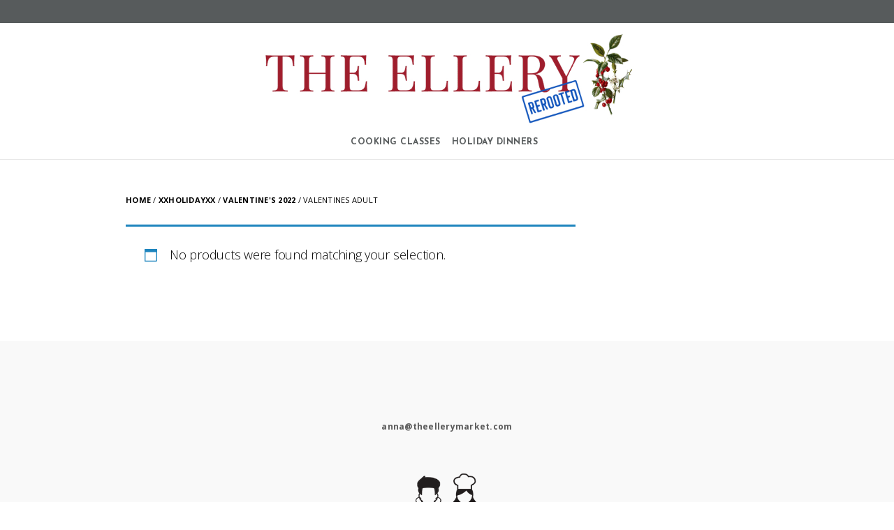

--- FILE ---
content_type: text/css
request_url: https://www.theellerymarket.com/wp-content/themes/cinnamon-restaurant-child/style.css?ver=screen
body_size: 179
content:
/*
Theme Name: Cinnamon Restaurant Child Theme
Description: Child theme for Cinnamon Restaurant
Author: Your name here
Template: cinnamon-restaurant
*/

.center-logo .outer-wrap {
	height: 195px;
/* This height keeps the nav links inside their borders when sticky mode hits */
}

.center-logo.sticky-menu-on .sticky-menu-activate.outer-wrap {
	height: 195px;
	background:rgba(255,255,255);
/*This keeps the header from becoming transparent when sticky menu is active 	 */
}

.outer-wrap, .page-is-fullscreen .outer-wrap, .sticky-menu-on.header-is-transparent-invert .outer-wrap {
    background:rgba(255,255,255)!important;
/* This keeps the menu from going through a transitional, temporary lowered opacity when sticky menu turns on. 	 */
}

.mobile-menu-toggle {
	height:100px;
/* Fairly straightforward, this makes the mobile nav bar big enough to accomodate the non-beet logo 	 */
}

--- FILE ---
content_type: text/css
request_url: https://www.theellerymarket.com/wp-content/themes/cinnamon-restaurant/css/verticalmenu.css?ver=6.9
body_size: 162
content:
ul.mtree {
  margin-left: 0;
  padding: 0 35px;
}
ul.mtree ul {
  margin-left: 1em;
}
ul.mtree li {
  list-style: none;
}
ul.mtree a {
  display: block;
  font-size: 14px;
  font-weight: 400;
  letter-spacing: -0.25px;
}
ul.mtree ul li a {
	display: block;
	font-size: 12px;
	letter-spacing: -0.25px;
}

ul.mtree a {
  -webkit-transition: border 0.5s ease-out, color 300ms ease-out;
  -moz-transition: border 0.5s ease-out, color 300ms ease-out;
  -ms-transition: border 0.5s ease-out, color 300ms ease-out;
  -o-transition: border 0.5s ease-out, color 300ms ease-out;
  transition: border 0.5s ease-out, color 300ms ease-out;
}

ul.mtree {
}
ul.mtree ul {
  margin-left: 0;
}
ul.mtree ul > li {
}
ul.mtree li.mtree-node {
  position: relative;
}
ul.mtree li.mtree-node > a:before {
	color: #fff;
	font-size: 12px;
	font-weight: 100;
	position: absolute;
	right: 0;
	top: 3px;
  font-family: "fontawesome";
}
ul.mtree li.mtree-open > a:before {
  content: "\f106";
  top: 3px;
}
ul.mtree li.mtree-closed > a:before {
  content: "\f107";
}
ul.mtree ul > li:first-child {
  margin-top: 1px;
}
ul.mtree li > a:hover {
  color:#fff;
}
ul.mtree a {
  padding: 5px 0px 5px 0;
  color: #eee;
  border-bottom: 1px solid #eee;
  border-bottom: 1px solid rgba(255,255,255,0.03);
}
ul.mtree a:hover {
  color:#fff;
}

--- FILE ---
content_type: text/javascript
request_url: https://www.theellerymarket.com/wp-content/themes/cinnamon-restaurant-child/childTheme.js
body_size: -231
content:
console.log('hello I\'m trapped');